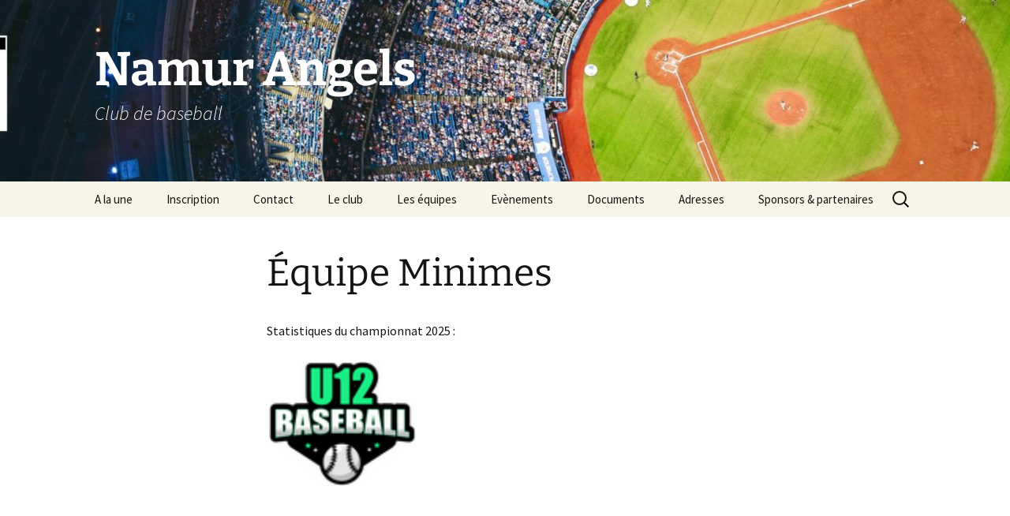

--- FILE ---
content_type: text/html; charset=UTF-8
request_url: https://www.namur-angels.be/les-equipes/equipe-minimes/
body_size: 7953
content:
<!DOCTYPE html>
<html dir="ltr" lang="fr-FR" prefix="og: https://ogp.me/ns#">
<head>
	<meta charset="UTF-8">
	<meta name="viewport" content="width=device-width, initial-scale=1.0">
	<title>Equipe Minimes | Namur Angels</title>
	<link rel="profile" href="https://gmpg.org/xfn/11">
	<link rel="pingback" href="https://www.namur-angels.be/xmlrpc.php">
	
<!-- MapPress Easy Google Maps Version:2.95.9 (https://www.mappresspro.com) -->

		<!-- All in One SEO 4.9.3 - aioseo.com -->
	<meta name="description" content="Détails sur l&#039;équipe Minimes des Namur Angels : composition, résultats, ..." />
	<meta name="robots" content="max-image-preview:large" />
	<link rel="canonical" href="https://www.namur-angels.be/les-equipes/equipe-minimes/" />
	<meta name="generator" content="All in One SEO (AIOSEO) 4.9.3" />
		<meta property="og:locale" content="fr_FR" />
		<meta property="og:site_name" content="Namur Angels - club de baseball &amp; softball" />
		<meta property="og:type" content="article" />
		<meta property="og:title" content="Equipe Minimes | Namur Angels" />
		<meta property="og:description" content="Détails sur l&#039;équipe Minimes des Namur Angels : composition, résultats, ..." />
		<meta property="og:url" content="https://www.namur-angels.be/les-equipes/equipe-minimes/" />
		<meta property="og:image" content="https://www.namur-angels.be/wp-content/uploads/2023/06/Minime.png" />
		<meta property="og:image:secure_url" content="https://www.namur-angels.be/wp-content/uploads/2023/06/Minime.png" />
		<meta property="og:image:width" content="191" />
		<meta property="og:image:height" content="163" />
		<meta property="article:published_time" content="2021-03-15T15:28:00+00:00" />
		<meta property="article:modified_time" content="2025-01-03T13:02:48+00:00" />
		<meta property="article:publisher" content="https://www.facebook.com/namurangelsbaseball/" />
		<meta name="twitter:card" content="summary" />
		<meta name="twitter:title" content="Equipe Minimes | Namur Angels" />
		<meta name="twitter:description" content="Détails sur l&#039;équipe Minimes des Namur Angels : composition, résultats, ..." />
		<meta name="twitter:image" content="https://www.namur-angels.be/wp-content/uploads/2023/06/Minime.png" />
		<script type="application/ld+json" class="aioseo-schema">
			{"@context":"https:\/\/schema.org","@graph":[{"@type":"BreadcrumbList","@id":"https:\/\/www.namur-angels.be\/les-equipes\/equipe-minimes\/#breadcrumblist","itemListElement":[{"@type":"ListItem","@id":"https:\/\/www.namur-angels.be#listItem","position":1,"name":"Home","item":"https:\/\/www.namur-angels.be","nextItem":{"@type":"ListItem","@id":"https:\/\/www.namur-angels.be\/les-equipes\/#listItem","name":"Les \u00e9quipes"}},{"@type":"ListItem","@id":"https:\/\/www.namur-angels.be\/les-equipes\/#listItem","position":2,"name":"Les \u00e9quipes","item":"https:\/\/www.namur-angels.be\/les-equipes\/","nextItem":{"@type":"ListItem","@id":"https:\/\/www.namur-angels.be\/les-equipes\/equipe-minimes\/#listItem","name":"\u00c9quipe Minimes"},"previousItem":{"@type":"ListItem","@id":"https:\/\/www.namur-angels.be#listItem","name":"Home"}},{"@type":"ListItem","@id":"https:\/\/www.namur-angels.be\/les-equipes\/equipe-minimes\/#listItem","position":3,"name":"\u00c9quipe Minimes","previousItem":{"@type":"ListItem","@id":"https:\/\/www.namur-angels.be\/les-equipes\/#listItem","name":"Les \u00e9quipes"}}]},{"@type":"Organization","@id":"https:\/\/www.namur-angels.be\/#organization","name":"Namur Angels Baseball","description":"Club de baseball","url":"https:\/\/www.namur-angels.be\/"},{"@type":"WebPage","@id":"https:\/\/www.namur-angels.be\/les-equipes\/equipe-minimes\/#webpage","url":"https:\/\/www.namur-angels.be\/les-equipes\/equipe-minimes\/","name":"Equipe Minimes | Namur Angels","description":"D\u00e9tails sur l'\u00e9quipe Minimes des Namur Angels : composition, r\u00e9sultats, ...","inLanguage":"fr-FR","isPartOf":{"@id":"https:\/\/www.namur-angels.be\/#website"},"breadcrumb":{"@id":"https:\/\/www.namur-angels.be\/les-equipes\/equipe-minimes\/#breadcrumblist"},"datePublished":"2021-03-15T16:28:00+01:00","dateModified":"2025-01-03T14:02:48+01:00"},{"@type":"WebSite","@id":"https:\/\/www.namur-angels.be\/#website","url":"https:\/\/www.namur-angels.be\/","name":"Namur Angels","description":"Club de baseball","inLanguage":"fr-FR","publisher":{"@id":"https:\/\/www.namur-angels.be\/#organization"}}]}
		</script>
		<!-- All in One SEO -->

<link rel="alternate" type="application/rss+xml" title="Namur Angels &raquo; Flux" href="https://www.namur-angels.be/feed/" />
<link rel="alternate" type="application/rss+xml" title="Namur Angels &raquo; Flux des commentaires" href="https://www.namur-angels.be/comments/feed/" />
<link rel="alternate" title="oEmbed (JSON)" type="application/json+oembed" href="https://www.namur-angels.be/wp-json/oembed/1.0/embed?url=https%3A%2F%2Fwww.namur-angels.be%2Fles-equipes%2Fequipe-minimes%2F" />
<link rel="alternate" title="oEmbed (XML)" type="text/xml+oembed" href="https://www.namur-angels.be/wp-json/oembed/1.0/embed?url=https%3A%2F%2Fwww.namur-angels.be%2Fles-equipes%2Fequipe-minimes%2F&#038;format=xml" />
		<!-- This site uses the Google Analytics by MonsterInsights plugin v9.11.1 - Using Analytics tracking - https://www.monsterinsights.com/ -->
		<!-- Remarque : MonsterInsights n’est actuellement pas configuré sur ce site. Le propriétaire doit authentifier son compte Google Analytics dans les réglages de MonsterInsights.  -->
					<!-- No tracking code set -->
				<!-- / Google Analytics by MonsterInsights -->
		<style id='wp-img-auto-sizes-contain-inline-css'>
img:is([sizes=auto i],[sizes^="auto," i]){contain-intrinsic-size:3000px 1500px}
/*# sourceURL=wp-img-auto-sizes-contain-inline-css */
</style>
<style id='wp-emoji-styles-inline-css'>

	img.wp-smiley, img.emoji {
		display: inline !important;
		border: none !important;
		box-shadow: none !important;
		height: 1em !important;
		width: 1em !important;
		margin: 0 0.07em !important;
		vertical-align: -0.1em !important;
		background: none !important;
		padding: 0 !important;
	}
/*# sourceURL=wp-emoji-styles-inline-css */
</style>
<link rel='stylesheet' id='wp-block-library-css' href='https://www.namur-angels.be/wp-includes/css/dist/block-library/style.min.css?ver=6.9' media='all' />
<style id='global-styles-inline-css'>
:root{--wp--preset--aspect-ratio--square: 1;--wp--preset--aspect-ratio--4-3: 4/3;--wp--preset--aspect-ratio--3-4: 3/4;--wp--preset--aspect-ratio--3-2: 3/2;--wp--preset--aspect-ratio--2-3: 2/3;--wp--preset--aspect-ratio--16-9: 16/9;--wp--preset--aspect-ratio--9-16: 9/16;--wp--preset--color--black: #000000;--wp--preset--color--cyan-bluish-gray: #abb8c3;--wp--preset--color--white: #fff;--wp--preset--color--pale-pink: #f78da7;--wp--preset--color--vivid-red: #cf2e2e;--wp--preset--color--luminous-vivid-orange: #ff6900;--wp--preset--color--luminous-vivid-amber: #fcb900;--wp--preset--color--light-green-cyan: #7bdcb5;--wp--preset--color--vivid-green-cyan: #00d084;--wp--preset--color--pale-cyan-blue: #8ed1fc;--wp--preset--color--vivid-cyan-blue: #0693e3;--wp--preset--color--vivid-purple: #9b51e0;--wp--preset--color--dark-gray: #141412;--wp--preset--color--red: #bc360a;--wp--preset--color--medium-orange: #db572f;--wp--preset--color--light-orange: #ea9629;--wp--preset--color--yellow: #fbca3c;--wp--preset--color--dark-brown: #220e10;--wp--preset--color--medium-brown: #722d19;--wp--preset--color--light-brown: #eadaa6;--wp--preset--color--beige: #e8e5ce;--wp--preset--color--off-white: #f7f5e7;--wp--preset--gradient--vivid-cyan-blue-to-vivid-purple: linear-gradient(135deg,rgb(6,147,227) 0%,rgb(155,81,224) 100%);--wp--preset--gradient--light-green-cyan-to-vivid-green-cyan: linear-gradient(135deg,rgb(122,220,180) 0%,rgb(0,208,130) 100%);--wp--preset--gradient--luminous-vivid-amber-to-luminous-vivid-orange: linear-gradient(135deg,rgb(252,185,0) 0%,rgb(255,105,0) 100%);--wp--preset--gradient--luminous-vivid-orange-to-vivid-red: linear-gradient(135deg,rgb(255,105,0) 0%,rgb(207,46,46) 100%);--wp--preset--gradient--very-light-gray-to-cyan-bluish-gray: linear-gradient(135deg,rgb(238,238,238) 0%,rgb(169,184,195) 100%);--wp--preset--gradient--cool-to-warm-spectrum: linear-gradient(135deg,rgb(74,234,220) 0%,rgb(151,120,209) 20%,rgb(207,42,186) 40%,rgb(238,44,130) 60%,rgb(251,105,98) 80%,rgb(254,248,76) 100%);--wp--preset--gradient--blush-light-purple: linear-gradient(135deg,rgb(255,206,236) 0%,rgb(152,150,240) 100%);--wp--preset--gradient--blush-bordeaux: linear-gradient(135deg,rgb(254,205,165) 0%,rgb(254,45,45) 50%,rgb(107,0,62) 100%);--wp--preset--gradient--luminous-dusk: linear-gradient(135deg,rgb(255,203,112) 0%,rgb(199,81,192) 50%,rgb(65,88,208) 100%);--wp--preset--gradient--pale-ocean: linear-gradient(135deg,rgb(255,245,203) 0%,rgb(182,227,212) 50%,rgb(51,167,181) 100%);--wp--preset--gradient--electric-grass: linear-gradient(135deg,rgb(202,248,128) 0%,rgb(113,206,126) 100%);--wp--preset--gradient--midnight: linear-gradient(135deg,rgb(2,3,129) 0%,rgb(40,116,252) 100%);--wp--preset--gradient--autumn-brown: linear-gradient(135deg, rgba(226,45,15,1) 0%, rgba(158,25,13,1) 100%);--wp--preset--gradient--sunset-yellow: linear-gradient(135deg, rgba(233,139,41,1) 0%, rgba(238,179,95,1) 100%);--wp--preset--gradient--light-sky: linear-gradient(135deg,rgba(228,228,228,1.0) 0%,rgba(208,225,252,1.0) 100%);--wp--preset--gradient--dark-sky: linear-gradient(135deg,rgba(0,0,0,1.0) 0%,rgba(56,61,69,1.0) 100%);--wp--preset--font-size--small: 13px;--wp--preset--font-size--medium: 20px;--wp--preset--font-size--large: 36px;--wp--preset--font-size--x-large: 42px;--wp--preset--spacing--20: 0.44rem;--wp--preset--spacing--30: 0.67rem;--wp--preset--spacing--40: 1rem;--wp--preset--spacing--50: 1.5rem;--wp--preset--spacing--60: 2.25rem;--wp--preset--spacing--70: 3.38rem;--wp--preset--spacing--80: 5.06rem;--wp--preset--shadow--natural: 6px 6px 9px rgba(0, 0, 0, 0.2);--wp--preset--shadow--deep: 12px 12px 50px rgba(0, 0, 0, 0.4);--wp--preset--shadow--sharp: 6px 6px 0px rgba(0, 0, 0, 0.2);--wp--preset--shadow--outlined: 6px 6px 0px -3px rgb(255, 255, 255), 6px 6px rgb(0, 0, 0);--wp--preset--shadow--crisp: 6px 6px 0px rgb(0, 0, 0);}:where(.is-layout-flex){gap: 0.5em;}:where(.is-layout-grid){gap: 0.5em;}body .is-layout-flex{display: flex;}.is-layout-flex{flex-wrap: wrap;align-items: center;}.is-layout-flex > :is(*, div){margin: 0;}body .is-layout-grid{display: grid;}.is-layout-grid > :is(*, div){margin: 0;}:where(.wp-block-columns.is-layout-flex){gap: 2em;}:where(.wp-block-columns.is-layout-grid){gap: 2em;}:where(.wp-block-post-template.is-layout-flex){gap: 1.25em;}:where(.wp-block-post-template.is-layout-grid){gap: 1.25em;}.has-black-color{color: var(--wp--preset--color--black) !important;}.has-cyan-bluish-gray-color{color: var(--wp--preset--color--cyan-bluish-gray) !important;}.has-white-color{color: var(--wp--preset--color--white) !important;}.has-pale-pink-color{color: var(--wp--preset--color--pale-pink) !important;}.has-vivid-red-color{color: var(--wp--preset--color--vivid-red) !important;}.has-luminous-vivid-orange-color{color: var(--wp--preset--color--luminous-vivid-orange) !important;}.has-luminous-vivid-amber-color{color: var(--wp--preset--color--luminous-vivid-amber) !important;}.has-light-green-cyan-color{color: var(--wp--preset--color--light-green-cyan) !important;}.has-vivid-green-cyan-color{color: var(--wp--preset--color--vivid-green-cyan) !important;}.has-pale-cyan-blue-color{color: var(--wp--preset--color--pale-cyan-blue) !important;}.has-vivid-cyan-blue-color{color: var(--wp--preset--color--vivid-cyan-blue) !important;}.has-vivid-purple-color{color: var(--wp--preset--color--vivid-purple) !important;}.has-black-background-color{background-color: var(--wp--preset--color--black) !important;}.has-cyan-bluish-gray-background-color{background-color: var(--wp--preset--color--cyan-bluish-gray) !important;}.has-white-background-color{background-color: var(--wp--preset--color--white) !important;}.has-pale-pink-background-color{background-color: var(--wp--preset--color--pale-pink) !important;}.has-vivid-red-background-color{background-color: var(--wp--preset--color--vivid-red) !important;}.has-luminous-vivid-orange-background-color{background-color: var(--wp--preset--color--luminous-vivid-orange) !important;}.has-luminous-vivid-amber-background-color{background-color: var(--wp--preset--color--luminous-vivid-amber) !important;}.has-light-green-cyan-background-color{background-color: var(--wp--preset--color--light-green-cyan) !important;}.has-vivid-green-cyan-background-color{background-color: var(--wp--preset--color--vivid-green-cyan) !important;}.has-pale-cyan-blue-background-color{background-color: var(--wp--preset--color--pale-cyan-blue) !important;}.has-vivid-cyan-blue-background-color{background-color: var(--wp--preset--color--vivid-cyan-blue) !important;}.has-vivid-purple-background-color{background-color: var(--wp--preset--color--vivid-purple) !important;}.has-black-border-color{border-color: var(--wp--preset--color--black) !important;}.has-cyan-bluish-gray-border-color{border-color: var(--wp--preset--color--cyan-bluish-gray) !important;}.has-white-border-color{border-color: var(--wp--preset--color--white) !important;}.has-pale-pink-border-color{border-color: var(--wp--preset--color--pale-pink) !important;}.has-vivid-red-border-color{border-color: var(--wp--preset--color--vivid-red) !important;}.has-luminous-vivid-orange-border-color{border-color: var(--wp--preset--color--luminous-vivid-orange) !important;}.has-luminous-vivid-amber-border-color{border-color: var(--wp--preset--color--luminous-vivid-amber) !important;}.has-light-green-cyan-border-color{border-color: var(--wp--preset--color--light-green-cyan) !important;}.has-vivid-green-cyan-border-color{border-color: var(--wp--preset--color--vivid-green-cyan) !important;}.has-pale-cyan-blue-border-color{border-color: var(--wp--preset--color--pale-cyan-blue) !important;}.has-vivid-cyan-blue-border-color{border-color: var(--wp--preset--color--vivid-cyan-blue) !important;}.has-vivid-purple-border-color{border-color: var(--wp--preset--color--vivid-purple) !important;}.has-vivid-cyan-blue-to-vivid-purple-gradient-background{background: var(--wp--preset--gradient--vivid-cyan-blue-to-vivid-purple) !important;}.has-light-green-cyan-to-vivid-green-cyan-gradient-background{background: var(--wp--preset--gradient--light-green-cyan-to-vivid-green-cyan) !important;}.has-luminous-vivid-amber-to-luminous-vivid-orange-gradient-background{background: var(--wp--preset--gradient--luminous-vivid-amber-to-luminous-vivid-orange) !important;}.has-luminous-vivid-orange-to-vivid-red-gradient-background{background: var(--wp--preset--gradient--luminous-vivid-orange-to-vivid-red) !important;}.has-very-light-gray-to-cyan-bluish-gray-gradient-background{background: var(--wp--preset--gradient--very-light-gray-to-cyan-bluish-gray) !important;}.has-cool-to-warm-spectrum-gradient-background{background: var(--wp--preset--gradient--cool-to-warm-spectrum) !important;}.has-blush-light-purple-gradient-background{background: var(--wp--preset--gradient--blush-light-purple) !important;}.has-blush-bordeaux-gradient-background{background: var(--wp--preset--gradient--blush-bordeaux) !important;}.has-luminous-dusk-gradient-background{background: var(--wp--preset--gradient--luminous-dusk) !important;}.has-pale-ocean-gradient-background{background: var(--wp--preset--gradient--pale-ocean) !important;}.has-electric-grass-gradient-background{background: var(--wp--preset--gradient--electric-grass) !important;}.has-midnight-gradient-background{background: var(--wp--preset--gradient--midnight) !important;}.has-small-font-size{font-size: var(--wp--preset--font-size--small) !important;}.has-medium-font-size{font-size: var(--wp--preset--font-size--medium) !important;}.has-large-font-size{font-size: var(--wp--preset--font-size--large) !important;}.has-x-large-font-size{font-size: var(--wp--preset--font-size--x-large) !important;}
/*# sourceURL=global-styles-inline-css */
</style>

<style id='classic-theme-styles-inline-css'>
/*! This file is auto-generated */
.wp-block-button__link{color:#fff;background-color:#32373c;border-radius:9999px;box-shadow:none;text-decoration:none;padding:calc(.667em + 2px) calc(1.333em + 2px);font-size:1.125em}.wp-block-file__button{background:#32373c;color:#fff;text-decoration:none}
/*# sourceURL=/wp-includes/css/classic-themes.min.css */
</style>
<link rel='stylesheet' id='mappress-css' href='https://www.namur-angels.be/wp-content/plugins/mappress-google-maps-for-wordpress/css/mappress.css?ver=2.95.9' media='all' />
<link rel='stylesheet' id='page-list-style-css' href='https://www.namur-angels.be/wp-content/plugins/page-list/css/page-list.css?ver=5.9' media='all' />
<link rel='stylesheet' id='responsive-lightbox-swipebox-css' href='https://www.namur-angels.be/wp-content/plugins/responsive-lightbox/assets/swipebox/swipebox.min.css?ver=1.5.2' media='all' />
<link rel='stylesheet' id='fancybox-css' href='https://www.namur-angels.be/wp-content/plugins/shashin/public/display/fancybox/jquery.fancybox.css?ver=1.3.4' media='all' />
<link rel='stylesheet' id='shashinStyle-css' href='https://www.namur-angels.be/wp-content/plugins/shashin/public/display/shashin.css?ver=3.4.11' media='all' />
<link rel='stylesheet' id='twentythirteen-fonts-css' href='https://www.namur-angels.be/wp-content/themes/twentythirteen/fonts/source-sans-pro-plus-bitter.css?ver=20230328' media='all' />
<link rel='stylesheet' id='genericons-css' href='https://www.namur-angels.be/wp-content/themes/twentythirteen/genericons/genericons.css?ver=20251101' media='all' />
<link rel='stylesheet' id='twentythirteen-style-css' href='https://www.namur-angels.be/wp-content/themes/twentythirteen/style.css?ver=20251202' media='all' />
<link rel='stylesheet' id='twentythirteen-block-style-css' href='https://www.namur-angels.be/wp-content/themes/twentythirteen/css/blocks.css?ver=20240520' media='all' />
<link rel='stylesheet' id='wp-block-paragraph-css' href='https://www.namur-angels.be/wp-includes/blocks/paragraph/style.min.css?ver=6.9' media='all' />
<link rel='stylesheet' id='wp-block-image-css' href='https://www.namur-angels.be/wp-includes/blocks/image/style.min.css?ver=6.9' media='all' />
<link rel='stylesheet' id='wp-block-image-theme-css' href='https://www.namur-angels.be/wp-includes/blocks/image/theme.min.css?ver=6.9' media='all' />
<script src="https://www.namur-angels.be/wp-includes/js/jquery/jquery.min.js?ver=3.7.1" id="jquery-core-js"></script>
<script src="https://www.namur-angels.be/wp-includes/js/jquery/jquery-migrate.min.js?ver=3.4.1" id="jquery-migrate-js"></script>
<script src="https://www.namur-angels.be/wp-content/plugins/responsive-lightbox/assets/dompurify/purify.min.js?ver=3.3.1" id="dompurify-js"></script>
<script id="responsive-lightbox-sanitizer-js-before">
window.RLG = window.RLG || {}; window.RLG.sanitizeAllowedHosts = ["youtube.com","www.youtube.com","youtu.be","vimeo.com","player.vimeo.com"];
//# sourceURL=responsive-lightbox-sanitizer-js-before
</script>
<script src="https://www.namur-angels.be/wp-content/plugins/responsive-lightbox/js/sanitizer.js?ver=2.6.1" id="responsive-lightbox-sanitizer-js"></script>
<script src="https://www.namur-angels.be/wp-content/plugins/responsive-lightbox/assets/swipebox/jquery.swipebox.min.js?ver=1.5.2" id="responsive-lightbox-swipebox-js"></script>
<script src="https://www.namur-angels.be/wp-includes/js/underscore.min.js?ver=1.13.7" id="underscore-js"></script>
<script src="https://www.namur-angels.be/wp-content/plugins/responsive-lightbox/assets/infinitescroll/infinite-scroll.pkgd.min.js?ver=4.0.1" id="responsive-lightbox-infinite-scroll-js"></script>
<script id="responsive-lightbox-js-before">
var rlArgs = {"script":"swipebox","selector":"lightbox","customEvents":"","activeGalleries":true,"animation":true,"hideCloseButtonOnMobile":false,"removeBarsOnMobile":false,"hideBars":true,"hideBarsDelay":5000,"videoMaxWidth":1080,"useSVG":true,"loopAtEnd":false,"woocommerce_gallery":false,"ajaxurl":"https:\/\/www.namur-angels.be\/wp-admin\/admin-ajax.php","nonce":"539b606131","preview":false,"postId":1489,"scriptExtension":false};

//# sourceURL=responsive-lightbox-js-before
</script>
<script src="https://www.namur-angels.be/wp-content/plugins/responsive-lightbox/js/front.js?ver=2.6.1" id="responsive-lightbox-js"></script>
<script src="https://www.namur-angels.be/wp-content/plugins/shashin/public/display/fancybox/jquery.fancybox.js?ver=1.3.4" id="fancybox-js"></script>
<script src="https://www.namur-angels.be/wp-content/themes/twentythirteen/js/functions.js?ver=20250727" id="twentythirteen-script-js" defer data-wp-strategy="defer"></script>
<link rel="https://api.w.org/" href="https://www.namur-angels.be/wp-json/" /><link rel="alternate" title="JSON" type="application/json" href="https://www.namur-angels.be/wp-json/wp/v2/pages/1489" /><link rel="EditURI" type="application/rsd+xml" title="RSD" href="https://www.namur-angels.be/xmlrpc.php?rsd" />
<meta name="generator" content="WordPress 6.9" />
<link rel='shortlink' href='https://www.namur-angels.be/?p=1489' />
	<style type="text/css" id="twentythirteen-header-css">
		.site-header {
		background: url(https://www.namur-angels.be/wp-content/uploads/2025/01/cropped-pexels-punttim-139762-4-scaled-1.jpg) no-repeat scroll top;
		background-size: 1600px auto;
	}
	@media (max-width: 767px) {
		.site-header {
			background-size: 768px auto;
		}
	}
	@media (max-width: 359px) {
		.site-header {
			background-size: 360px auto;
		}
	}
				.site-title,
		.site-description {
			color: #ffffff;
		}
		</style>
	<link rel="icon" href="https://www.namur-angels.be/wp-content/uploads/2012/12/cropped-cropped-angels150-32x32.jpg" sizes="32x32" />
<link rel="icon" href="https://www.namur-angels.be/wp-content/uploads/2012/12/cropped-cropped-angels150-192x192.jpg" sizes="192x192" />
<link rel="apple-touch-icon" href="https://www.namur-angels.be/wp-content/uploads/2012/12/cropped-cropped-angels150-180x180.jpg" />
<meta name="msapplication-TileImage" content="https://www.namur-angels.be/wp-content/uploads/2012/12/cropped-cropped-angels150-270x270.jpg" />
</head>

<body class="wp-singular page-template-default page page-id-1489 page-child parent-pageid-381 wp-embed-responsive wp-theme-twentythirteen single-author">
		<div id="page" class="hfeed site">
		<a class="screen-reader-text skip-link" href="#content">
			Aller au contenu		</a>
		<header id="masthead" class="site-header">
						<a class="home-link" href="https://www.namur-angels.be/" rel="home" >
									<h1 class="site-title">Namur Angels</h1>
													<h2 class="site-description">Club de baseball </h2>
							</a>

			<div id="navbar" class="navbar">
				<nav id="site-navigation" class="navigation main-navigation">
					<button class="menu-toggle">Menu</button>
					<div class="menu-menu_na-container"><ul id="primary-menu" class="nav-menu"><li id="menu-item-169" class="menu-item menu-item-type-taxonomy menu-item-object-category menu-item-169"><a href="https://www.namur-angels.be/category/news/">A la une</a></li>
<li id="menu-item-196" class="menu-item menu-item-type-post_type menu-item-object-page menu-item-196"><a href="https://www.namur-angels.be/inscription/">Inscription</a></li>
<li id="menu-item-197" class="menu-item menu-item-type-post_type menu-item-object-page menu-item-197"><a href="https://www.namur-angels.be/nous-contacter/">Contact</a></li>
<li id="menu-item-389" class="menu-item menu-item-type-post_type menu-item-object-page menu-item-has-children menu-item-389"><a href="https://www.namur-angels.be/le-club-2/">Le club</a>
<ul class="sub-menu">
	<li id="menu-item-428" class="menu-item menu-item-type-post_type menu-item-object-page menu-item-428"><a href="https://www.namur-angels.be/le-club-2/lhistorique-des-namur-angels/"><strong>Historique du club</strong></a></li>
	<li id="menu-item-433" class="menu-item menu-item-type-post_type menu-item-object-page menu-item-433"><a href="https://www.namur-angels.be/le-club-2/palmares/">Palmarès du club</a></li>
	<li id="menu-item-1777" class="menu-item menu-item-type-post_type menu-item-object-page menu-item-1777"><a href="https://www.namur-angels.be/les-namur-angels-ont-souscris-a-vivons-sport/">Vivons Sport</a></li>
	<li id="menu-item-500" class="menu-item menu-item-type-post_type menu-item-object-page menu-item-500"><a href="https://www.namur-angels.be/le-club-2/les-regles-du-baseball/">Les règles du baseball &#038; softball</a></li>
	<li id="menu-item-199" class="menu-item menu-item-type-post_type menu-item-object-page menu-item-199"><a href="https://www.namur-angels.be/le-comite/">Le Comité et le Conseil d’administration</a></li>
</ul>
</li>
<li id="menu-item-383" class="menu-item menu-item-type-post_type menu-item-object-page current-page-ancestor menu-item-383"><a href="https://www.namur-angels.be/les-equipes/">Les équipes</a></li>
<li id="menu-item-1579" class="menu-item menu-item-type-post_type menu-item-object-page menu-item-has-children menu-item-1579"><a href="https://www.namur-angels.be/evenements-2021/">Evènements</a>
<ul class="sub-menu">
	<li id="menu-item-3675" class="menu-item menu-item-type-post_type menu-item-object-page menu-item-3675"><a href="https://www.namur-angels.be/evenements-2021/slowpitch-2023/">Tournoi Slowpitch</a></li>
	<li id="menu-item-1963" class="menu-item menu-item-type-post_type menu-item-object-page menu-item-1963"><a href="https://www.namur-angels.be/namur-angels-les-points-verts/">Namur Angels &#038; les Points Verts</a></li>
	<li id="menu-item-3676" class="menu-item menu-item-type-post_type menu-item-object-post menu-item-3676"><a href="https://www.namur-angels.be/news/bbq-des-angels/">BBQ des Angels</a></li>
</ul>
</li>
<li id="menu-item-1703" class="menu-item menu-item-type-post_type menu-item-object-page menu-item-1703"><a href="https://www.namur-angels.be/divers-documents-utiles/">Documents</a></li>
<li id="menu-item-201" class="menu-item menu-item-type-post_type menu-item-object-page menu-item-201"><a href="https://www.namur-angels.be/plan-dacces-au-terrain/">Adresses</a></li>
<li id="menu-item-752" class="menu-item menu-item-type-post_type menu-item-object-page menu-item-752"><a href="https://www.namur-angels.be/nos-sponsors/">Sponsors &#038; partenaires</a></li>
</ul></div>					<form role="search" method="get" class="search-form" action="https://www.namur-angels.be/">
				<label>
					<span class="screen-reader-text">Rechercher :</span>
					<input type="search" class="search-field" placeholder="Rechercher…" value="" name="s" />
				</label>
				<input type="submit" class="search-submit" value="Rechercher" />
			</form>				</nav><!-- #site-navigation -->
			</div><!-- #navbar -->
		</header><!-- #masthead -->

		<div id="main" class="site-main">

	<div id="primary" class="content-area">
		<div id="content" class="site-content" role="main">

			
				<article id="post-1489" class="post-1489 page type-page status-publish hentry">
					<header class="entry-header">
						
						<h1 class="entry-title">Équipe Minimes</h1>
					</header><!-- .entry-header -->

					<div class="entry-content">
						
<p>Statistiques du championnat 2025 :</p>



<figure class="wp-block-image size-full"><img decoding="async" width="191" height="163" src="http://www.namur-angels.be/wp-content/uploads/2023/06/Minime.png" alt="" class="wp-image-3728"/></figure>
											</div><!-- .entry-content -->

					<footer class="entry-meta">
											</footer><!-- .entry-meta -->
				</article><!-- #post -->

				
<div id="comments" class="comments-area">

	
	
</div><!-- #comments -->
			
		</div><!-- #content -->
	</div><!-- #primary -->


		</div><!-- #main -->
		<footer id="colophon" class="site-footer">
			
			<div class="site-info">
												<a href="https://wordpress.org/" class="imprint">
					Fièrement propulsé par WordPress				</a>
			</div><!-- .site-info -->
		</footer><!-- #colophon -->
	</div><!-- #page -->

	<script type="speculationrules">
{"prefetch":[{"source":"document","where":{"and":[{"href_matches":"/*"},{"not":{"href_matches":["/wp-*.php","/wp-admin/*","/wp-content/uploads/*","/wp-content/*","/wp-content/plugins/*","/wp-content/themes/twentythirteen/*","/*\\?(.+)"]}},{"not":{"selector_matches":"a[rel~=\"nofollow\"]"}},{"not":{"selector_matches":".no-prefetch, .no-prefetch a"}}]},"eagerness":"conservative"}]}
</script>
<script src="https://www.namur-angels.be/wp-content/plugins/shashin/public/display/jquery.imagesloaded.min.js?ver=3.4.11" id="jquery-imagesloaded-js"></script>
<script src="https://www.namur-angels.be/wp-content/plugins/shashin/public/display/trunk8.js?ver=3.4.11" id="jquery-trunk8-js"></script>
<script id="shashinJs-js-extra">
var shashinJs = {"ajaxUrl":"https://www.namur-angels.be/wp-admin/admin-ajax.php","imageDisplayer":"fancybox","thumbnailDisplay":"rounded","fancyboxDir":"https://www.namur-angels.be/wp-content/plugins/shashin/public/display/fancybox/","fancyboxCyclic":"0","fancyboxVideoWidth":"560","fancyboxVideoHeight":"340","fancyboxTransition":"fade","fancyboxInterval":""};
//# sourceURL=shashinJs-js-extra
</script>
<script src="https://www.namur-angels.be/wp-content/plugins/shashin/public/display/shashin.js?ver=3.4.11" id="shashinJs-js"></script>
<script id="wp-emoji-settings" type="application/json">
{"baseUrl":"https://s.w.org/images/core/emoji/17.0.2/72x72/","ext":".png","svgUrl":"https://s.w.org/images/core/emoji/17.0.2/svg/","svgExt":".svg","source":{"concatemoji":"https://www.namur-angels.be/wp-includes/js/wp-emoji-release.min.js?ver=6.9"}}
</script>
<script type="module">
/*! This file is auto-generated */
const a=JSON.parse(document.getElementById("wp-emoji-settings").textContent),o=(window._wpemojiSettings=a,"wpEmojiSettingsSupports"),s=["flag","emoji"];function i(e){try{var t={supportTests:e,timestamp:(new Date).valueOf()};sessionStorage.setItem(o,JSON.stringify(t))}catch(e){}}function c(e,t,n){e.clearRect(0,0,e.canvas.width,e.canvas.height),e.fillText(t,0,0);t=new Uint32Array(e.getImageData(0,0,e.canvas.width,e.canvas.height).data);e.clearRect(0,0,e.canvas.width,e.canvas.height),e.fillText(n,0,0);const a=new Uint32Array(e.getImageData(0,0,e.canvas.width,e.canvas.height).data);return t.every((e,t)=>e===a[t])}function p(e,t){e.clearRect(0,0,e.canvas.width,e.canvas.height),e.fillText(t,0,0);var n=e.getImageData(16,16,1,1);for(let e=0;e<n.data.length;e++)if(0!==n.data[e])return!1;return!0}function u(e,t,n,a){switch(t){case"flag":return n(e,"\ud83c\udff3\ufe0f\u200d\u26a7\ufe0f","\ud83c\udff3\ufe0f\u200b\u26a7\ufe0f")?!1:!n(e,"\ud83c\udde8\ud83c\uddf6","\ud83c\udde8\u200b\ud83c\uddf6")&&!n(e,"\ud83c\udff4\udb40\udc67\udb40\udc62\udb40\udc65\udb40\udc6e\udb40\udc67\udb40\udc7f","\ud83c\udff4\u200b\udb40\udc67\u200b\udb40\udc62\u200b\udb40\udc65\u200b\udb40\udc6e\u200b\udb40\udc67\u200b\udb40\udc7f");case"emoji":return!a(e,"\ud83e\u1fac8")}return!1}function f(e,t,n,a){let r;const o=(r="undefined"!=typeof WorkerGlobalScope&&self instanceof WorkerGlobalScope?new OffscreenCanvas(300,150):document.createElement("canvas")).getContext("2d",{willReadFrequently:!0}),s=(o.textBaseline="top",o.font="600 32px Arial",{});return e.forEach(e=>{s[e]=t(o,e,n,a)}),s}function r(e){var t=document.createElement("script");t.src=e,t.defer=!0,document.head.appendChild(t)}a.supports={everything:!0,everythingExceptFlag:!0},new Promise(t=>{let n=function(){try{var e=JSON.parse(sessionStorage.getItem(o));if("object"==typeof e&&"number"==typeof e.timestamp&&(new Date).valueOf()<e.timestamp+604800&&"object"==typeof e.supportTests)return e.supportTests}catch(e){}return null}();if(!n){if("undefined"!=typeof Worker&&"undefined"!=typeof OffscreenCanvas&&"undefined"!=typeof URL&&URL.createObjectURL&&"undefined"!=typeof Blob)try{var e="postMessage("+f.toString()+"("+[JSON.stringify(s),u.toString(),c.toString(),p.toString()].join(",")+"));",a=new Blob([e],{type:"text/javascript"});const r=new Worker(URL.createObjectURL(a),{name:"wpTestEmojiSupports"});return void(r.onmessage=e=>{i(n=e.data),r.terminate(),t(n)})}catch(e){}i(n=f(s,u,c,p))}t(n)}).then(e=>{for(const n in e)a.supports[n]=e[n],a.supports.everything=a.supports.everything&&a.supports[n],"flag"!==n&&(a.supports.everythingExceptFlag=a.supports.everythingExceptFlag&&a.supports[n]);var t;a.supports.everythingExceptFlag=a.supports.everythingExceptFlag&&!a.supports.flag,a.supports.everything||((t=a.source||{}).concatemoji?r(t.concatemoji):t.wpemoji&&t.twemoji&&(r(t.twemoji),r(t.wpemoji)))});
//# sourceURL=https://www.namur-angels.be/wp-includes/js/wp-emoji-loader.min.js
</script>
</body>
</html>
